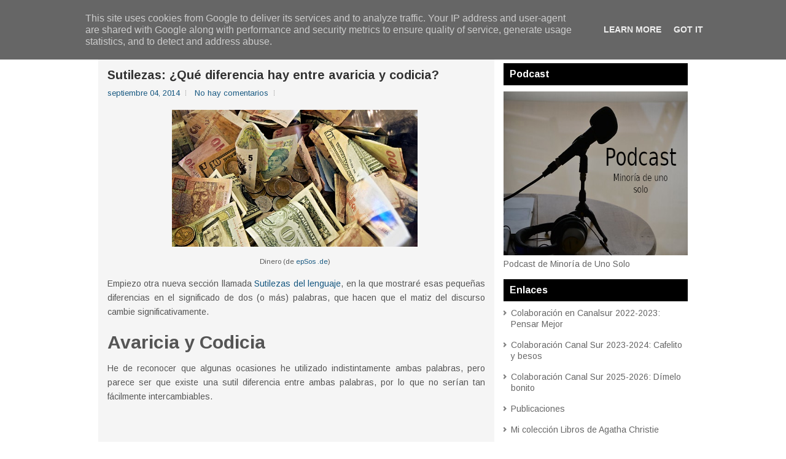

--- FILE ---
content_type: text/plain
request_url: https://www.google-analytics.com/j/collect?v=1&_v=j102&a=482051186&t=pageview&_s=1&dl=https%3A%2F%2Fwww.minoriadeunosolo.es%2F2014%2F09%2Fsutilezas-avaricia-codicia.html&ul=en-us%40posix&dt=Sutilezas%3A%20%C2%BFQu%C3%A9%20diferencia%20hay%20entre%20avaricia%20y%20codicia%3F%20~%20Minor%C3%ADa%20de%20Uno%20Solo&sr=1280x720&vp=1280x720&_u=IEBAAEABAAAAACAAI~&jid=134668538&gjid=1671996909&cid=1147910268.1764763846&tid=UA-12324520-1&_gid=1636363714.1764763846&_r=1&_slc=1&z=1107187475
body_size: -453
content:
2,cG-E4B1GK8BX3

--- FILE ---
content_type: text/javascript; charset=UTF-8
request_url: https://www.minoriadeunosolo.es/feeds/posts/default/-/Sutilezas?alt=json-in-script&callback=related_results_labels&max-results=7
body_size: 4713
content:
// API callback
related_results_labels({"version":"1.0","encoding":"UTF-8","feed":{"xmlns":"http://www.w3.org/2005/Atom","xmlns$openSearch":"http://a9.com/-/spec/opensearchrss/1.0/","xmlns$blogger":"http://schemas.google.com/blogger/2008","xmlns$georss":"http://www.georss.org/georss","xmlns$gd":"http://schemas.google.com/g/2005","xmlns$thr":"http://purl.org/syndication/thread/1.0","id":{"$t":"tag:blogger.com,1999:blog-3431526905472541266"},"updated":{"$t":"2025-11-28T03:30:40.635+01:00"},"category":[{"term":"Patadas"},{"term":"Significado"},{"term":"Investigación"},{"term":"Pensamiento"},{"term":"Modismos"},{"term":"Foto"},{"term":"Chari"},{"term":"Mis libros"},{"term":"Relato"},{"term":"RAE"},{"term":"Microrelato"},{"term":"Recomendación"},{"term":"Sutilezas"},{"term":"Friki"},{"term":"Personalidades"},{"term":"Neopalabro"},{"term":"Agatha Christie"},{"term":"Poesía"},{"term":"Relatos en Cadena"},{"term":"procrastinación"},{"term":"Aniversario"},{"term":"Azúcar"},{"term":"Barrios"},{"term":"Málaga"},{"term":"Animales"},{"term":"Flickr"},{"term":"Pi"},{"term":"Axarco"},{"term":"Baraja"},{"term":"Boda"},{"term":"Castellano2.0"},{"term":"Cómic"},{"term":"Discurso"},{"term":"Música"},{"term":"NaNoWriMo"},{"term":"Nombres"},{"term":"Noticias"},{"term":"Podcast"},{"term":"cartel"},{"term":"Dímelo bonito"},{"term":"Fake"},{"term":"Instagram"},{"term":"La estación"},{"term":"Marcas"},{"term":"Ortografía"},{"term":"Palabro"},{"term":"Patada"},{"term":"Salvación"},{"term":"Serie"},{"term":"Test"},{"term":"deportes"}],"title":{"type":"text","$t":"Minoría de Uno Solo"},"subtitle":{"type":"html","$t":"Un lugar donde sentarse a escuchar una historia, que te recomienden un libro o descubrir alguna curiosidad del lenguaje."},"link":[{"rel":"http://schemas.google.com/g/2005#feed","type":"application/atom+xml","href":"https:\/\/www.minoriadeunosolo.es\/feeds\/posts\/default"},{"rel":"self","type":"application/atom+xml","href":"https:\/\/www.blogger.com\/feeds\/3431526905472541266\/posts\/default\/-\/Sutilezas?alt=json-in-script\u0026max-results=7"},{"rel":"alternate","type":"text/html","href":"https:\/\/www.minoriadeunosolo.es\/search\/label\/Sutilezas"},{"rel":"hub","href":"http://pubsubhubbub.appspot.com/"},{"rel":"next","type":"application/atom+xml","href":"https:\/\/www.blogger.com\/feeds\/3431526905472541266\/posts\/default\/-\/Sutilezas\/-\/Sutilezas?alt=json-in-script\u0026start-index=8\u0026max-results=7"}],"author":[{"name":{"$t":"\"Dímelo bonito\": El fuego"},"uri":{"$t":"http:\/\/www.blogger.com\/profile\/00897495062369223747"},"email":{"$t":"noreply@blogger.com"},"gd$image":{"rel":"http://schemas.google.com/g/2005#thumbnail","width":"16","height":"16","src":"https:\/\/img1.blogblog.com\/img\/b16-rounded.gif"}}],"generator":{"version":"7.00","uri":"http://www.blogger.com","$t":"Blogger"},"openSearch$totalResults":{"$t":"11"},"openSearch$startIndex":{"$t":"1"},"openSearch$itemsPerPage":{"$t":"7"},"entry":[{"id":{"$t":"tag:blogger.com,1999:blog-3431526905472541266.post-747447786980805635"},"published":{"$t":"2023-01-28T11:40:00.006+01:00"},"updated":{"$t":"2023-01-31T09:32:38.480+01:00"},"category":[{"scheme":"http://www.blogger.com/atom/ns#","term":"Sutilezas"}],"title":{"type":"text","$t":"Sutilezas: Fulano, Mengano, Zutano, Perengano y Periquito el de los palotes"},"summary":{"type":"text","$t":"Es común en el lenguaje coloquial usar las palabras fulano y mengano para referirse a personas indeterminadas de las que se desconoce el nombre pero que no aportaría nada a lo que se está contando. Por ejemplo: \"El profesor empezó a llamar uno a uno a los alumnos, fulano, mengano... fueron entrando de uno en uno y cuando llegó al final yo seguía allí esperando. ¡No estaba en la lista!\". Fulano, "},"link":[{"rel":"replies","type":"application/atom+xml","href":"https:\/\/www.minoriadeunosolo.es\/feeds\/747447786980805635\/comments\/default","title":"Enviar comentarios"},{"rel":"replies","type":"text/html","href":"https:\/\/www.minoriadeunosolo.es\/2023\/01\/utilezas-fulano-mengano-zutano-perico-.html#comment-form","title":"0 comentarios"},{"rel":"edit","type":"application/atom+xml","href":"https:\/\/www.blogger.com\/feeds\/3431526905472541266\/posts\/default\/747447786980805635"},{"rel":"self","type":"application/atom+xml","href":"https:\/\/www.blogger.com\/feeds\/3431526905472541266\/posts\/default\/747447786980805635"},{"rel":"alternate","type":"text/html","href":"https:\/\/www.minoriadeunosolo.es\/2023\/01\/utilezas-fulano-mengano-zutano-perico-.html","title":"Sutilezas: Fulano, Mengano, Zutano, Perengano y Periquito el de los palotes"}],"author":[{"name":{"$t":"Miguel Á. Rico"},"uri":{"$t":"http:\/\/www.blogger.com\/profile\/14042529008145835410"},"email":{"$t":"noreply@blogger.com"},"gd$image":{"rel":"http://schemas.google.com/g/2005#thumbnail","width":"16","height":"16","src":"https:\/\/img1.blogblog.com\/img\/b16-rounded.gif"}}],"media$thumbnail":{"xmlns$media":"http://search.yahoo.com/mrss/","url":"https:\/\/blogger.googleusercontent.com\/img\/b\/R29vZ2xl\/AVvXsEjJ8L1HVTcQ-DRoydGDdnwXZYdnouTH2MDchODisg3NtE_NL1DnSDatTFuhHC1r-Ac7R7qA1p5h073KbOxvHPcnwSeFak3oIH6GQAMT_hM9SdZUTMX_IkhL0AP2j-jrymrixg3_OV9--RsCQT_DniI-Zm5KSxBXhc950PZ9ItDaRa3QcU94ZVwFakS-\/s72-w274-h400-c\/50359404511_11da377421_c.jpg","height":"72","width":"72"},"thr$total":{"$t":"0"}},{"id":{"$t":"tag:blogger.com,1999:blog-3431526905472541266.post-5605312980869214503"},"published":{"$t":"2022-04-14T19:32:00.001+02:00"},"updated":{"$t":"2022-04-14T19:32:30.431+02:00"},"category":[{"scheme":"http://www.blogger.com/atom/ns#","term":"Sutilezas"}],"title":{"type":"text","$t":"Sutilezas: hermano, hermanastro, medio hermano"},"summary":{"type":"text","$t":"Blues Brothers (de 7th Street Theatre Hoquiam, WA)Hace tiempo leí una noticia sobre el hermanastro del rey de Jordanía:\nEl hermanastro del rey de Jordania en arresto domiciliario por conspiraciónEl antiguo príncipe heredero de Jordania, Hamzah bin Hussein, acusa a las autoridades de su país de corrupción e incompetencia.https:\/\/t.co\/Ruye8LvVDr— RTVE (@rtve) April 4, 2021  Me surgió la duda sobre "},"link":[{"rel":"replies","type":"application/atom+xml","href":"https:\/\/www.minoriadeunosolo.es\/feeds\/5605312980869214503\/comments\/default","title":"Enviar comentarios"},{"rel":"replies","type":"text/html","href":"https:\/\/www.minoriadeunosolo.es\/2022\/04\/sutilezas-hermano-hermanastro-medio.html#comment-form","title":"0 comentarios"},{"rel":"edit","type":"application/atom+xml","href":"https:\/\/www.blogger.com\/feeds\/3431526905472541266\/posts\/default\/5605312980869214503"},{"rel":"self","type":"application/atom+xml","href":"https:\/\/www.blogger.com\/feeds\/3431526905472541266\/posts\/default\/5605312980869214503"},{"rel":"alternate","type":"text/html","href":"https:\/\/www.minoriadeunosolo.es\/2022\/04\/sutilezas-hermano-hermanastro-medio.html","title":"Sutilezas: hermano, hermanastro, medio hermano"}],"author":[{"name":{"$t":"Miguel Á. Rico"},"uri":{"$t":"http:\/\/www.blogger.com\/profile\/14042529008145835410"},"email":{"$t":"noreply@blogger.com"},"gd$image":{"rel":"http://schemas.google.com/g/2005#thumbnail","width":"16","height":"16","src":"https:\/\/img1.blogblog.com\/img\/b16-rounded.gif"}}],"media$thumbnail":{"xmlns$media":"http://search.yahoo.com/mrss/","url":"https:\/\/blogger.googleusercontent.com\/img\/b\/R29vZ2xl\/AVvXsEjgOxetD9A-xcNKYawNuW0EXEXjfrfNMvFnKw25xWp2EEr20yAQjFCodV8o8M28QZlC7RW1Oe55mveCOajn1-eQVg712WxjqB3am3u_usDU4v-q8yzzjeumr-9KCQ8C1xVXYrpUVDNbfsQ\/s72-w510-h640-c\/8647979755_a985e1e8a9_c.jpg","height":"72","width":"72"},"thr$total":{"$t":"0"}},{"id":{"$t":"tag:blogger.com,1999:blog-3431526905472541266.post-2816514549665542383"},"published":{"$t":"2022-03-17T22:27:00.001+01:00"},"updated":{"$t":"2022-03-17T23:20:18.160+01:00"},"category":[{"scheme":"http://www.blogger.com/atom/ns#","term":"Sutilezas"}],"title":{"type":"text","$t":"Sutilezas: banal y trivial"},"summary":{"type":"text","$t":"\u0026nbsp;¿Qué diferencia hay entre banal y trivial?Un chupete, trivial en su funcionamiento (de Jørgen Larsen) Si vamos al diccionario parece ser que son sinónimos, pero con pequeñas variaciones en el significado, que es justo de lo que hablamos en la sección de Sutilezas del lenguaje.Vayamos por partes:¿Qué significa banal? banal Del fr. banal. 1. Trivial, común, insustancial.\u0026nbsp;¿Cuál es el "},"link":[{"rel":"replies","type":"application/atom+xml","href":"https:\/\/www.minoriadeunosolo.es\/feeds\/2816514549665542383\/comments\/default","title":"Enviar comentarios"},{"rel":"replies","type":"text/html","href":"https:\/\/www.minoriadeunosolo.es\/2022\/03\/sutilezas-banal-y-trivial.html#comment-form","title":"0 comentarios"},{"rel":"edit","type":"application/atom+xml","href":"https:\/\/www.blogger.com\/feeds\/3431526905472541266\/posts\/default\/2816514549665542383"},{"rel":"self","type":"application/atom+xml","href":"https:\/\/www.blogger.com\/feeds\/3431526905472541266\/posts\/default\/2816514549665542383"},{"rel":"alternate","type":"text/html","href":"https:\/\/www.minoriadeunosolo.es\/2022\/03\/sutilezas-banal-y-trivial.html","title":"Sutilezas: banal y trivial"}],"author":[{"name":{"$t":"Miguel Á. Rico"},"uri":{"$t":"http:\/\/www.blogger.com\/profile\/14042529008145835410"},"email":{"$t":"noreply@blogger.com"},"gd$image":{"rel":"http://schemas.google.com/g/2005#thumbnail","width":"16","height":"16","src":"https:\/\/img1.blogblog.com\/img\/b16-rounded.gif"}}],"media$thumbnail":{"xmlns$media":"http://search.yahoo.com/mrss/","url":"https:\/\/blogger.googleusercontent.com\/img\/a\/AVvXsEjRkHVgTNXjhjbHhmoHToxeaxMrBJSg8avLRX2CucwIS7A29RuKAaNvlTipubxZbfT-QmgoPRcmAPnsFVvtgLJ3bm5L7HWanVXLaNItz2YEoFKN3QwasT3DUyfnXMkqq_qj4JPHiYPjvfSa-N9UaZ9xPk_Zw2dC4UuH2JRkwRlwkS_lnqb0Y3ElMFux=s72-w266-h400-c","height":"72","width":"72"},"thr$total":{"$t":"0"}},{"id":{"$t":"tag:blogger.com,1999:blog-3431526905472541266.post-8576854909662203656"},"published":{"$t":"2022-01-03T20:23:00.003+01:00"},"updated":{"$t":"2022-01-03T20:28:24.245+01:00"},"category":[{"scheme":"http://www.blogger.com/atom/ns#","term":"Chari"},{"scheme":"http://www.blogger.com/atom/ns#","term":"Sutilezas"}],"title":{"type":"text","$t":"Sutilezas: Sublevar y Soliviantar"},"summary":{"type":"text","$t":"\u0026nbsp;Aunque soliviantar podría estar en la sección \"Palabras de mi madre, La Chari\", hoy la traigo junto con otra palabra de significado casi idéntico: sublevar.Estas dos palabras tiene exactamente el mismo origen latino, pero una nos ha llegado a través del latín vulgar y la otra del latín culto. \u0026nbsp;Sublevación (de Manhhal)La forma culta, sublevar, proviene de sublevare:sub: abajolevare: "},"link":[{"rel":"replies","type":"application/atom+xml","href":"https:\/\/www.minoriadeunosolo.es\/feeds\/8576854909662203656\/comments\/default","title":"Enviar comentarios"},{"rel":"replies","type":"text/html","href":"https:\/\/www.minoriadeunosolo.es\/2022\/01\/sutilezas-sublevar-y-soliviantar.html#comment-form","title":"0 comentarios"},{"rel":"edit","type":"application/atom+xml","href":"https:\/\/www.blogger.com\/feeds\/3431526905472541266\/posts\/default\/8576854909662203656"},{"rel":"self","type":"application/atom+xml","href":"https:\/\/www.blogger.com\/feeds\/3431526905472541266\/posts\/default\/8576854909662203656"},{"rel":"alternate","type":"text/html","href":"https:\/\/www.minoriadeunosolo.es\/2022\/01\/sutilezas-sublevar-y-soliviantar.html","title":"Sutilezas: Sublevar y Soliviantar"}],"author":[{"name":{"$t":"Miguel Á. Rico"},"uri":{"$t":"http:\/\/www.blogger.com\/profile\/14042529008145835410"},"email":{"$t":"noreply@blogger.com"},"gd$image":{"rel":"http://schemas.google.com/g/2005#thumbnail","width":"16","height":"16","src":"https:\/\/img1.blogblog.com\/img\/b16-rounded.gif"}}],"media$thumbnail":{"xmlns$media":"http://search.yahoo.com/mrss/","url":"https:\/\/blogger.googleusercontent.com\/img\/a\/AVvXsEhIbkLnAzVLUHA_o9-TmJws9Fg_ks7bkbBkPBAnm9frXVrUa_P5b_h_ML7mo2ciAmxz8wCclx_4uwzybTrjXqsjea7NE3CvkeQ6U2H7b-mxveRsfVuOuaPVuFkKYwMvJmz5ZHkjlMxUXSr1rh1EPh6ovgFNtNK5RSAFKkYVv4rr65xw2y1yps7dRAZR=s72-w640-h500-c","height":"72","width":"72"},"thr$total":{"$t":"0"}},{"id":{"$t":"tag:blogger.com,1999:blog-3431526905472541266.post-1811140420879850410"},"published":{"$t":"2020-09-14T12:59:00.000+02:00"},"updated":{"$t":"2020-09-14T12:59:14.482+02:00"},"category":[{"scheme":"http://www.blogger.com/atom/ns#","term":"Sutilezas"}],"title":{"type":"text","$t":"Sutilezas: Papiro y pergamino"},"summary":{"type":"text","$t":"En muchas ocasiones usamos indistintamente los términos Papiro y Pergamino para referirnos a un manuscrito antiguo enrollado sobre si mismo, aunque existen sutiles diferencias entre uno y otro.Rollos (de Jeroun Van Luin)A continuación veremos la diferencia entre Papiro y Pergamino:PapiroEs un tipo de soporte para manuscritos elaborado con las fibras provenientes de la planta Cyperus Papyrus, que "},"link":[{"rel":"replies","type":"application/atom+xml","href":"https:\/\/www.minoriadeunosolo.es\/feeds\/1811140420879850410\/comments\/default","title":"Enviar comentarios"},{"rel":"replies","type":"text/html","href":"https:\/\/www.minoriadeunosolo.es\/2020\/09\/sutilezas-papiro-y-pergamino.html#comment-form","title":"0 comentarios"},{"rel":"edit","type":"application/atom+xml","href":"https:\/\/www.blogger.com\/feeds\/3431526905472541266\/posts\/default\/1811140420879850410"},{"rel":"self","type":"application/atom+xml","href":"https:\/\/www.blogger.com\/feeds\/3431526905472541266\/posts\/default\/1811140420879850410"},{"rel":"alternate","type":"text/html","href":"https:\/\/www.minoriadeunosolo.es\/2020\/09\/sutilezas-papiro-y-pergamino.html","title":"Sutilezas: Papiro y pergamino"}],"author":[{"name":{"$t":"Miguel Á. Rico"},"uri":{"$t":"http:\/\/www.blogger.com\/profile\/14042529008145835410"},"email":{"$t":"noreply@blogger.com"},"gd$image":{"rel":"http://schemas.google.com/g/2005#thumbnail","width":"16","height":"16","src":"https:\/\/img1.blogblog.com\/img\/b16-rounded.gif"}}],"media$thumbnail":{"xmlns$media":"http://search.yahoo.com/mrss/","url":"https:\/\/blogger.googleusercontent.com\/img\/b\/R29vZ2xl\/AVvXsEivfCzEOTB2oBlYbC5e2C6pkCCww05C60Ex_MauqwckMAOkgb4AJdZN_MwcxMhohswtOIyehiZ_Wrht0PknjGCurkIMUBaLvHhoQzd7X0s7r_miwk-o1kK0EbgWPLnss395Hdse59m7jnY\/s72-w400-h268-c\/6397117381_c7188ed316_w.jpg","height":"72","width":"72"},"thr$total":{"$t":"0"}},{"id":{"$t":"tag:blogger.com,1999:blog-3431526905472541266.post-7307636535252751996"},"published":{"$t":"2020-09-06T10:36:00.001+02:00"},"updated":{"$t":"2020-09-06T10:36:44.361+02:00"},"category":[{"scheme":"http://www.blogger.com/atom/ns#","term":"Sutilezas"}],"title":{"type":"text","$t":"Sutilezas: Mamotreto y Armatoste"},"summary":{"type":"text","$t":"Pasado vs Futuro (de Alejandro Santana)Para referirnos a algún objeto (incluso a una persona) de grandes dimensiones podemos usar los adjetivos mamotreto y armatoste. De hecho, en el diccionario aparece armatoste en la definición de mamotreto.Pero, ¿cuál es la diferencia entre mamotreto y armatoste?¿Qué significa mamotreto?\u0026nbsp;mamotreto1. m. armatoste (‖ objeto grande).2. m. coloq. Libro o "},"link":[{"rel":"replies","type":"application/atom+xml","href":"https:\/\/www.minoriadeunosolo.es\/feeds\/7307636535252751996\/comments\/default","title":"Enviar comentarios"},{"rel":"replies","type":"text/html","href":"https:\/\/www.minoriadeunosolo.es\/2020\/09\/sutilezas-mamotreto-y-armatoste.html#comment-form","title":"0 comentarios"},{"rel":"edit","type":"application/atom+xml","href":"https:\/\/www.blogger.com\/feeds\/3431526905472541266\/posts\/default\/7307636535252751996"},{"rel":"self","type":"application/atom+xml","href":"https:\/\/www.blogger.com\/feeds\/3431526905472541266\/posts\/default\/7307636535252751996"},{"rel":"alternate","type":"text/html","href":"https:\/\/www.minoriadeunosolo.es\/2020\/09\/sutilezas-mamotreto-y-armatoste.html","title":"Sutilezas: Mamotreto y Armatoste"}],"author":[{"name":{"$t":"Miguel Á. Rico"},"uri":{"$t":"http:\/\/www.blogger.com\/profile\/14042529008145835410"},"email":{"$t":"noreply@blogger.com"},"gd$image":{"rel":"http://schemas.google.com/g/2005#thumbnail","width":"16","height":"16","src":"https:\/\/img1.blogblog.com\/img\/b16-rounded.gif"}}],"media$thumbnail":{"xmlns$media":"http://search.yahoo.com/mrss/","url":"https:\/\/blogger.googleusercontent.com\/img\/b\/R29vZ2xl\/AVvXsEgGtZskALzBxvPdvJuZqXymevWPgprFW25YaUaaOVs_4BsrtepuAv1BPU64BPBacAfwc9zApcYsg0Y48LMuFt2hqVQB2QiiAOaLyKwbs6BRR0cbs1b27YJmcADhMzrejCh4kvjBvSe3UCs\/s72-c\/4289316192_5b8cb55b79_w.jpg","height":"72","width":"72"},"thr$total":{"$t":"0"}},{"id":{"$t":"tag:blogger.com,1999:blog-3431526905472541266.post-2047977350557225222"},"published":{"$t":"2020-08-14T08:04:00.008+02:00"},"updated":{"$t":"2023-12-19T23:00:22.741+01:00"},"category":[{"scheme":"http://www.blogger.com/atom/ns#","term":"Sutilezas"}],"title":{"type":"text","$t":"Sutilezas: Perfume y Colonia"},"summary":{"type":"text","$t":"¿Cuál es la diferencia entre Perfume y Colonia? ¿De dónde viene cada palabra?Continuamos con otra sutileza del lenguaje, esta vez con la diferencia entre perfume y colonia.Fragancia (de Eric Dequenoy)\u0026nbsp;PerfumeEl perfume (proveniente del latín per, «por» y fumare, «a través del humo») hacía referencia a la sustancia aromática que desprendía un humo fragante al ser quemada.Por extraño que "},"link":[{"rel":"replies","type":"application/atom+xml","href":"https:\/\/www.minoriadeunosolo.es\/feeds\/2047977350557225222\/comments\/default","title":"Enviar comentarios"},{"rel":"replies","type":"text/html","href":"https:\/\/www.minoriadeunosolo.es\/2020\/08\/sutilezas-perfume-y-colonia.html#comment-form","title":"0 comentarios"},{"rel":"edit","type":"application/atom+xml","href":"https:\/\/www.blogger.com\/feeds\/3431526905472541266\/posts\/default\/2047977350557225222"},{"rel":"self","type":"application/atom+xml","href":"https:\/\/www.blogger.com\/feeds\/3431526905472541266\/posts\/default\/2047977350557225222"},{"rel":"alternate","type":"text/html","href":"https:\/\/www.minoriadeunosolo.es\/2020\/08\/sutilezas-perfume-y-colonia.html","title":"Sutilezas: Perfume y Colonia"}],"author":[{"name":{"$t":"Miguel Á. Rico"},"uri":{"$t":"http:\/\/www.blogger.com\/profile\/14042529008145835410"},"email":{"$t":"noreply@blogger.com"},"gd$image":{"rel":"http://schemas.google.com/g/2005#thumbnail","width":"16","height":"16","src":"https:\/\/img1.blogblog.com\/img\/b16-rounded.gif"}}],"media$thumbnail":{"xmlns$media":"http://search.yahoo.com/mrss/","url":"https:\/\/blogger.googleusercontent.com\/img\/b\/R29vZ2xl\/AVvXsEiTuvjChtQeLPA88VxGO7qG1s3CR4MXDQmqvrBjDCEQ-pde_tb_bl8grDIaTEt4mXDNN91W5GEwqz7izKPDx7WFJtC2wStEwDGhdReg4a8B8UVhLiiIFaPijJUlZMzop2l0omZSVaLVEng\/s72-w342-h512-c\/24907570822_0d5053f794_c.jpg","height":"72","width":"72"},"thr$total":{"$t":"0"},"georss$featurename":{"$t":"Colonia, Alemania"},"georss$point":{"$t":"50.937531 6.9602786"},"georss$box":{"$t":"22.628966800846989 -28.193785399652864 79.246095199153018 42.114342599652865"}}]}});

--- FILE ---
content_type: text/javascript; charset=utf-8
request_url: https://www.goodreads.com/review/grid_widget/28781910.%C3%9Altimos%20libros%20leidos?cover_size=medium&hide_link=&hide_title=&num_books=21&order=d&shelf=read&sort=date_read&widget_id=1669010373
body_size: 1894
content:
  var widget_code = '    <h2>\n      <a style=\"text-decoration: none;\" rel=\"nofollow\" href=\"https://www.goodreads.com/review/list/28781910-miguel-rico?shelf=read&amp;utm_medium=api&amp;utm_source=grid_widget\">Últimos libros leidos<\/a>\n    <\/h2>\n  <div class=\"gr_grid_container\">\n    <div class=\"gr_grid_book_container\"><a title=\"El arte de la novela\" rel=\"nofollow\" href=\"https://www.goodreads.com/review/show/7511650605?utm_medium=api&amp;utm_source=grid_widget\"><img alt=\"El arte de la novela\" border=\"0\" src=\"https://i.gr-assets.com/images/S/compressed.photo.goodreads.com/books/1348604259l/1228022._SX98_.jpg\" /><\/a><\/div>\n    <div class=\"gr_grid_book_container\"><a title=\"La biblioteca de los muertos (Will Piper, #1)\" rel=\"nofollow\" href=\"https://www.goodreads.com/review/show/7269141982?utm_medium=api&amp;utm_source=grid_widget\"><img alt=\"La biblioteca de los muertos\" border=\"0\" src=\"https://i.gr-assets.com/images/S/compressed.photo.goodreads.com/books/1347700451l/9817113._SX98_.jpg\" /><\/a><\/div>\n    <div class=\"gr_grid_book_container\"><a title=\"Las Minis de Masacre #2\" rel=\"nofollow\" href=\"https://www.goodreads.com/review/show/7416087685?utm_medium=api&amp;utm_source=grid_widget\"><img alt=\"Las Minis de Masacre #2\" border=\"0\" src=\"https://i.gr-assets.com/images/S/compressed.photo.goodreads.com/books/1463779181l/30242276._SX98_.jpg\" /><\/a><\/div>\n    <div class=\"gr_grid_book_container\"><a title=\"Gris\" rel=\"nofollow\" href=\"https://www.goodreads.com/review/show/7209852963?utm_medium=api&amp;utm_source=grid_widget\"><img alt=\"Gris\" border=\"0\" src=\"https://i.gr-assets.com/images/S/compressed.photo.goodreads.com/books/1716154899l/209013749._SX98_.jpg\" /><\/a><\/div>\n    <div class=\"gr_grid_book_container\"><a title=\"Las aventuras del Doctor P. Dante, parte dos: En el país de los ceroúnos\" rel=\"nofollow\" href=\"https://www.goodreads.com/review/show/7275313438?utm_medium=api&amp;utm_source=grid_widget\"><img alt=\"Las aventuras del Doctor P. Dante, parte dos: En el país de los ceroúnos\" border=\"0\" src=\"https://i.gr-assets.com/images/S/compressed.photo.goodreads.com/books/1738300698l/224508513._SX98_.jpg\" /><\/a><\/div>\n    <div class=\"gr_grid_book_container\"><a title=\"LA VERDAD DEL CUERVO: Crimen, misterio y suspense en un lugar de la Mancha (Serie Cristina Peterson: libro 1) (Spanish Edition)\" rel=\"nofollow\" href=\"https://www.goodreads.com/review/show/6926942149?utm_medium=api&amp;utm_source=grid_widget\"><img alt=\"LA VERDAD DEL CUERVO: Crimen, misterio y suspense en un lugar de la Mancha (Serie Cristina Peterson: libro 1)\" border=\"0\" src=\"https://i.gr-assets.com/images/S/compressed.photo.goodreads.com/books/1714832921l/212764440._SX98_.jpg\" /><\/a><\/div>\n    <div class=\"gr_grid_book_container\"><a title=\"Las aventuras del Doctor P. Dante (Spanish Edition)\" rel=\"nofollow\" href=\"https://www.goodreads.com/review/show/7001141049?utm_medium=api&amp;utm_source=grid_widget\"><img alt=\"Las aventuras del Doctor P. Dante\" border=\"0\" src=\"https://i.gr-assets.com/images/S/compressed.photo.goodreads.com/books/1678979316l/102181696._SX98_.jpg\" /><\/a><\/div>\n    <div class=\"gr_grid_book_container\"><a title=\"La hora del mar\" rel=\"nofollow\" href=\"https://www.goodreads.com/review/show/6284580091?utm_medium=api&amp;utm_source=grid_widget\"><img alt=\"La hora del mar\" border=\"0\" src=\"https://i.gr-assets.com/images/S/compressed.photo.goodreads.com/books/1507073668l/16036689._SX98_.jpg\" /><\/a><\/div>\n    <div class=\"gr_grid_book_container\"><a title=\"El enigma del cuatro\" rel=\"nofollow\" href=\"https://www.goodreads.com/review/show/5774516260?utm_medium=api&amp;utm_source=grid_widget\"><img alt=\"El enigma del cuatro\" border=\"0\" src=\"https://i.gr-assets.com/images/S/compressed.photo.goodreads.com/books/1321204527l/127052._SX98_.jpg\" /><\/a><\/div>\n    <div class=\"gr_grid_book_container\"><a title=\"Destino desconocido\" rel=\"nofollow\" href=\"https://www.goodreads.com/review/show/5867919659?utm_medium=api&amp;utm_source=grid_widget\"><img alt=\"Destino desconocido\" border=\"0\" src=\"https://i.gr-assets.com/images/S/compressed.photo.goodreads.com/books/1360577978l/7981311._SX98_.jpg\" /><\/a><\/div>\n    <div class=\"gr_grid_book_container\"><a title=\"¡Es la microbiota, idiota!: Descubre cómo tu salud depende de los billones de microorganismos que habitan en tu cuerpo\" rel=\"nofollow\" href=\"https://www.goodreads.com/review/show/5867918233?utm_medium=api&amp;utm_source=grid_widget\"><img alt=\"¡Es la microbiota, idiota!: Descubre cómo tu salud depende de los billones de microorganismos que habitan en tu cuerpo\" border=\"0\" src=\"https://i.gr-assets.com/images/S/compressed.photo.goodreads.com/books/1614721199l/57292401._SX98_.jpg\" /><\/a><\/div>\n    <div class=\"gr_grid_book_container\"><a title=\"La estructura narrativa\" rel=\"nofollow\" href=\"https://www.goodreads.com/review/show/5840047293?utm_medium=api&amp;utm_source=grid_widget\"><img alt=\"La estructura narrativa\" border=\"0\" src=\"https://i.gr-assets.com/images/S/compressed.photo.goodreads.com/books/1633106404l/59126385._SX98_.jpg\" /><\/a><\/div>\n    <div class=\"gr_grid_book_container\"><a title=\"Cicatrices en el hielo\" rel=\"nofollow\" href=\"https://www.goodreads.com/review/show/5838942314?utm_medium=api&amp;utm_source=grid_widget\"><img alt=\"Cicatrices en el hielo\" border=\"0\" src=\"https://i.gr-assets.com/images/S/compressed.photo.goodreads.com/books/1680094045l/124200712._SX98_.jpg\" /><\/a><\/div>\n    <div class=\"gr_grid_book_container\"><a title=\"La pasión de Cleopatra (Ramsés el maldito #2)\" rel=\"nofollow\" href=\"https://www.goodreads.com/review/show/5671410760?utm_medium=api&amp;utm_source=grid_widget\"><img alt=\"La pasión de Cleopatra\" border=\"0\" src=\"https://i.gr-assets.com/images/S/compressed.photo.goodreads.com/books/1523515554l/39807523._SX98_.jpg\" /><\/a><\/div>\n    <div class=\"gr_grid_book_container\"><a title=\"La momia o Ramsés el maldito\" rel=\"nofollow\" href=\"https://www.goodreads.com/review/show/5488187333?utm_medium=api&amp;utm_source=grid_widget\"><img alt=\"La momia o Ramsés el maldito\" border=\"0\" src=\"https://i.gr-assets.com/images/S/compressed.photo.goodreads.com/books/1348740387l/375586._SX98_.jpg\" /><\/a><\/div>\n    <div class=\"gr_grid_book_container\"><a title=\"La ofensa a Dios (Spanish Edition)\" rel=\"nofollow\" href=\"https://www.goodreads.com/review/show/5260005531?utm_medium=api&amp;utm_source=grid_widget\"><img alt=\"La ofensa a Dios\" border=\"0\" src=\"https://i.gr-assets.com/images/S/compressed.photo.goodreads.com/books/1669848458l/63897276._SX98_.jpg\" /><\/a><\/div>\n    <div class=\"gr_grid_book_container\"><a title=\"Unfuck Your Brain: Using Science to Get Over Anxiety, Depression, Anger, Freak-Outs, and Triggers\" rel=\"nofollow\" href=\"https://www.goodreads.com/review/show/5296822887?utm_medium=api&amp;utm_source=grid_widget\"><img alt=\"Unfuck Your Brain: Using Science to Get Over Anxiety, Depression, Anger, Freak-Outs, and Triggers\" border=\"0\" src=\"https://i.gr-assets.com/images/S/compressed.photo.goodreads.com/books/1492574784l/34885438._SX98_.jpg\" /><\/a><\/div>\n    <div class=\"gr_grid_book_container\"><a title=\"Soy leyenda\" rel=\"nofollow\" href=\"https://www.goodreads.com/review/show/5152807485?utm_medium=api&amp;utm_source=grid_widget\"><img alt=\"Soy leyenda\" border=\"0\" src=\"https://i.gr-assets.com/images/S/compressed.photo.goodreads.com/books/1328046082l/7154694._SX98_.jpg\" /><\/a><\/div>\n    <div class=\"gr_grid_book_container\"><a title=\"El emperador (Flash Relatos) (Spanish Edition)\" rel=\"nofollow\" href=\"https://www.goodreads.com/review/show/5117205516?utm_medium=api&amp;utm_source=grid_widget\"><img alt=\"El emperador (Flash Relatos)\" border=\"0\" src=\"https://i.gr-assets.com/images/S/compressed.photo.goodreads.com/books/1406435114l/22751512._SX98_.jpg\" /><\/a><\/div>\n    <div class=\"gr_grid_book_container\"><a title=\"Aniara\" rel=\"nofollow\" href=\"https://www.goodreads.com/review/show/5093839557?utm_medium=api&amp;utm_source=grid_widget\"><img alt=\"Aniara\" border=\"0\" src=\"https://i.gr-assets.com/images/S/compressed.photo.goodreads.com/books/1181329728l/1138948._SX98_.jpg\" /><\/a><\/div>\n    <div class=\"gr_grid_book_container\"><a title=\"La vieja guardia (Old Man\'s War, #1)\" rel=\"nofollow\" href=\"https://www.goodreads.com/review/show/1356155853?utm_medium=api&amp;utm_source=grid_widget\"><img alt=\"La vieja guardia\" border=\"0\" src=\"https://i.gr-assets.com/images/S/compressed.photo.goodreads.com/books/1654591324l/61243089._SX98_.jpg\" /><\/a><\/div>\n    <br style=\"clear: both\"/><br/><a class=\"gr_grid_branding\" style=\"font-size: .9em; color: #382110; text-decoration: none; float: right; clear: both\" rel=\"nofollow\" href=\"https://www.goodreads.com/user/show/28781910-miguel-rico\">Miguel Rico\'s favorite books &raquo;<\/a>\n  <noscript><br/>Share <a rel=\"nofollow\" href=\"/\">book reviews<\/a> and ratings with Miguel, and even join a <a rel=\"nofollow\" href=\"/group\">book club<\/a> on Goodreads.<\/noscript>\n  <\/div>\n'
  var widget_div = document.getElementById('gr_grid_widget_1669010373')
  if (widget_div) {
    widget_div.innerHTML = widget_code
  }
  else {
    document.write(widget_code)
  }
